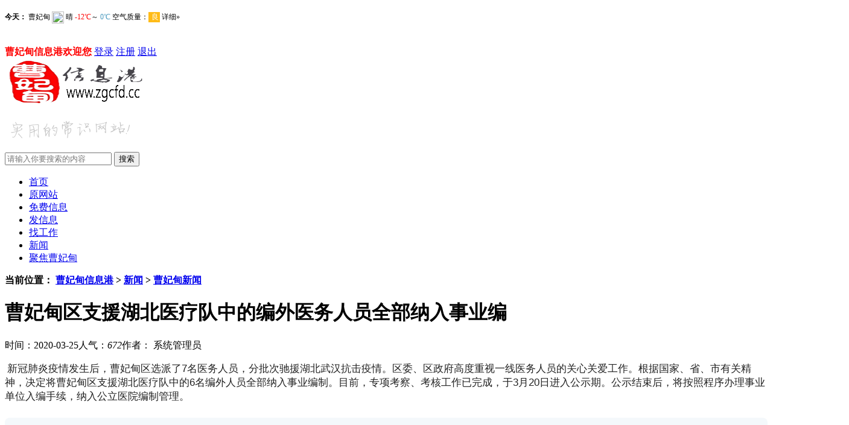

--- FILE ---
content_type: text/html;charset=utf-8
request_url: http://www.zgcfd.cc/cfd/53828.html
body_size: 7645
content:
<!DOCTYPE html>
<html>
<head>
<meta http-equiv="Content-Type" content="text/html; charset=utf-8" />
<meta http-equiv="X-UA-Compatible" content="IE=edge">
<title>曹妃甸区支援湖北医疗队中的编外医务人员全部纳入事业编_曹妃甸信息港</title>
<meta name="description" content="新冠肺炎疫情发生后，曹妃甸区选派了7名医务人员，分批次驰援湖北武汉抗击疫情。区委、区政府高度重视一线医务人员的关心关爱工作。根据国家、?⑹杏泄鼐?瘢?龆ń?苠?榍?г??币搅贫又械?名编外人员全部纳入事业编制。目前，专项考察、考核工作已完成" />
<meta name="keywords" content="曹妃甸区支援湖北医疗队中的编外医务人员全部纳入事业编_曹妃甸信息港全部,医务人员,纳入,事业,编,编外,中,区,支援,湖北,医" />
<link href="/favicon.ico" rel="shortcut icon" type="image/x-icon" />
<link rel="Bookmark" href="/favicon.ico"/>
<meta http-equiv="Cache-Control" content="no-transform" />
<meta http-equiv="Cache-Control" content="no-siteapp" />
<link href="/template/pc/skin/css/newey.css" rel="stylesheet" media="screen" type="text/css" />
<script language="javascript" type="text/javascript" src="/template/pc/skin/js/jqbs.main.js"></script>
<script language="javascript" type="text/javascript" src="/template/pc/skin/js/sp.js"></script>
 <script src="//msite.baidu.com/sdk/c.js?appid=1629592894111301"></script>
 <script type="application/ld+json"> {
  "@context": "https://ziyuan.baidu.com/contexts/cambrian.jsonld",
  "@id": "http://www.zgcfd.cc/cfd/53828.html",
  "appid": "1629592894111301",
  "title": "曹妃甸区支援湖北医疗队中的编外医务人员全部纳入事业编_曹妃甸信息港",
  "images":"http://www.zgcfd.cc/img09/logo/logo.gif", 
  "pubDate": "2021-12-31 15:53:48",
  }
  </script>
<script type="text/javascript">var page ="newsdetail";</script>
<style>
.wz {
	height: 70px;
	border-bottom: 2px solid #04ce9b;
}
.wz span {
	background: none;
	color: #04ce9b;
}
.wz p {
	color: #04ce9b;
}
</style>
<script type="text/javascript" src="/public/static/common/js/ey_global.js?v=v1.7.8"></script>
</head><body>
<div class="g-headTop">
  <div class="clearfix g-box-1200"><span class="f-fl"> </span>
    <p class="f-fr"> <iframe width="500" height="40" frameborder="0" scrolling="no" hspace="0" src="https://i.tianqi.com/?c=code&a=getcode&id=40&icon=1&py=caofeidian"></iframe></p>
 <strong><font color="#FF0000">曹妃甸信息港欢迎您</font></strong> 
        <a href="/user" id="ey_login_v5157c4" >登录</a> 
        <script type="text/javascript">var tag_user_login_json = {"id":"ey_login_v5157c4","txtid":"ey_f572c6ba8b30c72738e18a6c60512bd1","txt":"","cartid":"ey_7a85fed4a4241d1ce3cd0f2821ce2364","img":"off","url":"\/user","type":"login","currentstyle":"","currentclass":"","afterhtml":"","root_dir":"","lang":"cn"};</script>
        <a href="/reg" id="ey_reg_vbd3993" >注册</a> 
        <script type="text/javascript">var tag_user_reg_json = {"id":"ey_reg_vbd3993","txtid":"ey_5c1ec9988dbe93c1ed6e49a3883849b5","txt":"","cartid":"ey_ab568742c043c73afa4bf2d86b5a0de4","img":"off","url":"\/reg","type":"reg","currentstyle":"","currentclass":"","afterhtml":"","root_dir":"","lang":"cn"};</script>
        <a href="/user/Users/logout.html" id="ey_logout_vba79fc" >退出</a>
        <script type="text/javascript">var tag_user_logout_json = {"id":"ey_logout_vba79fc","txtid":"ey_a61e0816637e0f5b25124b6fb92c30e2","txt":"","cartid":"ey_8af1018aa12a1b27d6c1fc3bd346f777","img":"off","url":"\/user\/Users\/logout.html","type":"logout","currentstyle":"","currentclass":"","afterhtml":"","root_dir":"","lang":"cn"};</script>
  
  </div>
</div>
<div class="g-logo-full clearfix">
  <div class="g-box-1200 clearfix">
    <div class="g-logobox f-fl"><a class="u-logo f-fl" href="http://www.zgcfd.cc"><img src="http://www.zgcfd.cc/img09/logo/logo.png" alt="曹妃甸信息港"></a>
      <p><img src="/uploads/allimg/20200217/1-20021G613364b.png" alt="曹妃甸信息港"></p>
    </div>
    <div class="f-fr clearfix">
      <div class="g-search2019 f-fl">
            <form class="clearfix" method="get" action="/search.html">
		<input type="hidden" name="method" value="1" />        <input class="keyword_input2019 u-search-input" id="searchType" name="keywords" type="text" placeholder="请输入你要搜索的内容">
        <input type="submit" class="schbtn u-search-btn2019" name="Submit22" value="搜索">
      </form>
       
      </div>
    </div>
  </div>
</div>
<div class="g-nav-full clearfix">
  <div class="g-box-1200 clearfix">
    <ul>
      <li class=""><a href="http://www.zgcfd.cc">首页</a></li>
		  <li class=""><a href="http://www.zgcfd.cc/th.html">原网站</a></li>										
		  <li class=""><a href="/infos/">免费信息</a></li>										
		  <li class=""><a href="http://www.zgcfd.cc/user/UsersRelease/article_add.html">发信息</a></li>										
		  <li class=""><a href="//www.zgcfd.cc/rencaizhaopin/">找工作</a></li>										
		  <li class="syactive"><a href="/xinwen/">新闻</a></li>										
		  <li class=""><a href="http://bbs.zgcfd.cc">聚焦曹妃甸</a></li>										
											
    </ul>
  </div>
</div>
<!--top end--> 
<!-- 当前位置 -->
<div class="g-box-1200 g-jknav"><b class="f-jkico"></b><strong>当前位置： <a href='/' class='crumb'>曹妃甸信息港</a> &gt; <a href='/xinwen/' class='crumb'>新闻</a> &gt; <a href='/cfd/'>曹妃甸新闻</a></strong></div>
<div class="g-box-1200 clearfix m-margin15 g-box-bgico">
  <div class="w845 f-fl clearfix htmlcontent">
    <div class="g-infocont g-new-info clearfix">
      <h1>曹妃甸区支援湖北医疗队中的编外医务人员全部纳入事业编</h1>
      <div class="u-info"><span>时间：2020-03-25</span><span>人气：<i><script src='/index.php?m=api&c=Ajax&a=arcclick&type=view&aids=53828' type='text/javascript' language='javascript'></script></i></span><span>作者： 系统管理员</span></div>
      <div class="m-main">
       
                <div  id="article_content_53828_v061972" >
        <p>&nbsp;<span style="color: rgb(34, 34, 34); font-family: PingFangSC, &quot;Helvetica Neue&quot;, Helvetica, &quot;Nimbus Sans L&quot;, Arial, &quot;Liberation Sans&quot;, &quot;Hiragino Sans GB&quot;, &quot;Source Han Sans CN Normal&quot;, &quot;Microsoft YaHei&quot;, &quot;Wenquanyi Micro Hei&quot;, &quot;WenQuanYi Zen Hei&quot;, &quot;ST Heiti&quot;, SimHei, &quot;WenQuanYi Zen Hei Sharp&quot;, sans-serif; font-size: 17px; text-align: justify;">新冠肺炎疫情发生后，曹妃甸区选派了7名医务人员，分批次驰援湖北武汉抗击疫情。区委、区政府高度重视一线医务人员的关心关爱工作。根据国家、省、市有关精神，决定将曹妃甸区支援湖北医疗队中的6名编外人员全部纳入事业编制。目前，专项考察、考核工作已完成，于3月20日进入公示期。公示结束后，将按照程序办理事业单位入编手续，纳入公立医院编制管理。</span></p>
<div align="center" class="img-mod" style="box-sizing: border-box; margin: 24px 0px; padding: 0px; border: 0px; font-size: 6.25px; vertical-align: baseline; background-image: initial; background-position: initial; background-size: initial; background-repeat: initial; background-attachment: initial; background-origin: initial; background-clip: initial; text-align: center; color: rgb(34, 34, 34); font-family: PingFangSC, &quot;Helvetica Neue&quot;, Helvetica, &quot;Nimbus Sans L&quot;, Arial, &quot;Liberation Sans&quot;, &quot;Hiragino Sans GB&quot;, &quot;Source Han Sans CN Normal&quot;, &quot;Microsoft YaHei&quot;, &quot;Wenquanyi Micro Hei&quot;, &quot;WenQuanYi Zen Hei&quot;, &quot;ST Heiti&quot;, SimHei, &quot;WenQuanYi Zen Hei Sharp&quot;, sans-serif;"><img title="(图1)"  src="http://inews.gtimg.com/newsapp_bt/0/11487846908/641" width="100%" data-width="400" data-height="263" preview-src="http://inews.gtimg.com/newsapp_bt/0/11487846908/641" style="max-width:100%!important;height:auto!important;box-sizing: border-box; margin: 0px; padding: 0px; border: 0px; font-size: 12px; vertical-align: baseline; background: transparent; max-width: 100%; display: block; border-radius: 8px;" alt="(图1)" /></div>
<p style="box-sizing: border-box; margin: 15px 0px; padding: 0px; border: 0px; font-size: 17px; vertical-align: baseline; background-image: initial; background-position: initial; background-size: initial; background-repeat: initial; background-attachment: initial; background-origin: initial; background-clip: initial; line-height: 28px; text-align: justify; word-break: break-all; color: rgb(34, 34, 34); font-family: PingFangSC, &quot;Helvetica Neue&quot;, Helvetica, &quot;Nimbus Sans L&quot;, Arial, &quot;Liberation Sans&quot;, &quot;Hiragino Sans GB&quot;, &quot;Source Han Sans CN Normal&quot;, &quot;Microsoft YaHei&quot;, &quot;Wenquanyi Micro Hei&quot;, &quot;WenQuanYi Zen Hei&quot;, &quot;ST Heiti&quot;, SimHei, &quot;WenQuanYi Zen Hei Sharp&quot;, sans-serif;">END</p>
<p style="box-sizing: border-box; margin: 15px 0px; padding: 0px; border: 0px; font-size: 17px; vertical-align: baseline; background-image: initial; background-position: initial; background-size: initial; background-repeat: initial; background-attachment: initial; background-origin: initial; background-clip: initial; line-height: 28px; text-align: justify; word-break: break-all; color: rgb(34, 34, 34); font-family: PingFangSC, &quot;Helvetica Neue&quot;, Helvetica, &quot;Nimbus Sans L&quot;, Arial, &quot;Liberation Sans&quot;, &quot;Hiragino Sans GB&quot;, &quot;Source Han Sans CN Normal&quot;, &quot;Microsoft YaHei&quot;, &quot;Wenquanyi Micro Hei&quot;, &quot;WenQuanYi Zen Hei&quot;, &quot;ST Heiti&quot;, SimHei, &quot;WenQuanYi Zen Hei Sharp&quot;, sans-serif;">编辑 孙妍</p>
<p style="box-sizing: border-box; margin: 15px 0px; padding: 0px; border: 0px; font-size: 17px; vertical-align: baseline; background-image: initial; background-position: initial; background-size: initial; background-repeat: initial; background-attachment: initial; background-origin: initial; background-clip: initial; line-height: 28px; text-align: justify; word-break: break-all; color: rgb(34, 34, 34); font-family: PingFangSC, &quot;Helvetica Neue&quot;, Helvetica, &quot;Nimbus Sans L&quot;, Arial, &quot;Liberation Sans&quot;, &quot;Hiragino Sans GB&quot;, &quot;Source Han Sans CN Normal&quot;, &quot;Microsoft YaHei&quot;, &quot;Wenquanyi Micro Hei&quot;, &quot;WenQuanYi Zen Hei&quot;, &quot;ST Heiti&quot;, SimHei, &quot;WenQuanYi Zen Hei Sharp&quot;, sans-serif;">材料来源 曹妃甸区卫生健康局</p>                </div>
    <!-- 付费 -->
                <div  id="article_display_53828_v061972" style="display:none;"  >
         <div>当前隐藏内容需要支付0RNB</div>
         <p>已有<script type="text/javascript">
    function tag_freebuynum(aid)
    {
        var ajax = new XMLHttpRequest();
        ajax.open("post", "/index.php?m=api&c=Ajax&a=freebuynum&aid="+aid, true);
        ajax.setRequestHeader("X-Requested-With","XMLHttpRequest");
        ajax.setRequestHeader("Content-type","application/x-www-form-urlencoded");
        ajax.send("modelid=0");
        ajax.onreadystatechange = function () {
            if (ajax.readyState==4 && ajax.status==200) {
        　　　　document.getElementById("eyou_freebuynum_1768449882_"+aid).innerHTML = ajax.responseText;
          　}
        } 
    }
</script><i id="eyou_freebuynum_1768449882_53828" class="eyou_freebuynum" style="font-style:normal"></i> 
<script type="text/javascript">tag_freebuynum(53828);</script>人支付</p>
                    <a  href="javascript:void(0);" onclick="ArticleBuyNow(53828);" >购买查看完整文章</a>
                </div>
   <!-- 会员限制 -->
   <div  id="article_vipDisplay_53828_v061972" style="display:none;" >
                   <div>
                                               <div>
                                   </div>
                       <a  href="javascript:void(0);" onclick="BuyVipClick();" id="vipBuy230816">购买会员</a>
                   </div>
               </div>
    <script type="text/javascript">
    var buy_url_v968479 = '/index.php?m=user&c=Article&a=buy';
    var aid_v968479 = 53828;
    var root_dir_v968479 = '';
    var buy_vip_url_v968479 = '/user/Level/level_centre/aid/53828.html';
</script>
<script language="javascript" type="text/javascript" src="/public/static/common/js/tag_articlepay.js?v=v1.7.8"></script>
<script type="text/javascript">
    ey_ajax_get_content_v968479(53828,'/index.php?m=api&c=Ajax&a=ajax_get_content');
</script>      </div>
      <div class="m-maintag">标签： 
            <a href='/tags/9546.html' target='_blank' title='曹妃甸'>曹妃甸</a> &nbsp;
      	  </div>
      <div class="g-news-zuozhe clearfix">
        <h3><span>最新文章</span></h3>
        <ul>
                   <li><a href="/cfd/54492.html">
            <p>出行注意！曹妃甸区开通及调整部分公交线路啦！（2025.6）</p></a></li>
                    <li><a href="/cfd/54752.html">
            <p>唐山这些收费标准定了！</p></a></li>
                    <li><a href="/cfd/54747.html">
            <p>本站公告：曹妃甸信息港域名www.thxxw.com变更为w</p></a></li>
                    <li><a href="/cfd/23270.html">
            <p>职中驾校摩托车考场每周安排两次考试，欢迎骑士们报名考试</p></a></li>
                  </ul>
      </div>
    </div>
    <div class="clearfix m-mainbot">
     
     
      <p class="m-page-up f-fl">
      	  <a href="/cfd/53827.html"> 上一篇 : 曹妃甸能生产口罩啦！公司入选河北省疫情防疫重点物资生产企业名</span> </a>  
  	       </p>
      <a href="http://www.zgcfd.cc" class="u-back-home f-fl"><i></i><strong>网站首页</strong></a>
      <p class="m-page-down f-fl">
     	  <a href="/cfd/53835.html"> 下一篇 : 河北自贸区曹妃甸片区：环境优化 效率提高</span> </a>  
  	       </p>
    </div>
    <!--用户评论-->
    <!--<div class="m-commentbox clearfix">
      <div class="name-title"><span class="title">用户评论</span></div>
      <div class="m-comment"> 
       
      </div>
    </div>-->
    <!--用户评论 end--> 
  </div>
  <div class="w310 f-fr clearfix">
     <div class="g-jptj clearfix f-list-no">
      <h3 class="m-h3tit">本类<span>推荐</span></h3>
      <ul>
               <li><a href="/cfd/54747.html" class="g-img"><img src="/uploads/allimg/20240227/1-24022FZ542145.png" alt="本站公告：曹妃甸信息港域名www.thxxw.com变更为w">
          <p>本站公告：曹妃甸信息港域名www.thxxw.com变更为w</p>
          </a></li>
               <li><a href="/cfd/47438.html" class="g-img"><img src="/public/static/common/images/not_adv.jpg" alt="重要！关于唐海镇6栋D级危楼国有土地上房屋征收决定公告">
          <p>重要！关于唐海镇6栋D级危楼国有土地上房屋征收决定公告</p>
          </a></li>
               <li><a href="/cfd/53538.html" class="g-img"><img src="/uploads/allimg/20220315/1-220315105612155.jpg" alt="北京—曹妃甸动车开通！曹妃甸四大车站公交车均调整！够方便！">
          <p>北京—曹妃甸动车开通！曹妃甸四大车站公交车均调整！够方便！</p>
          </a></li>
               <li><a href="/cfd/53330.html" class="g-img"><img src="http://p2.pstatp.com/large/pgc-image/d93b51f746e44876bfab3b728caf1ec4" alt="曹妃甸区召开迎市生态环保第五巡查组专项巡查工作动员会">
          <p>曹妃甸区召开迎市生态环保第五巡查组专项巡查工作动员会</p>
          </a></li>
               <li><a href="/cfd/52404.html" class="g-img"><img src="/uploads/allimg/180207/1_180207165501_1.jpg" alt="科技创新养殖模式 冬日吃到鲜活对虾">
          <p>科技创新养殖模式 冬日吃到鲜活对虾</p>
          </a></li>
               <li><a href="/cfd/52309.html" class="g-img"><img src="/uploads/allimg/171112/1_171112151259_1.jpg" alt="曹妃甸四大班子领导齐下基层宣讲党的十九大精神！">
          <p>曹妃甸四大班子领导齐下基层宣讲党的十九大精神！</p>
          </a></li>
         
      </ul>
    </div>
    <div class="g-rankul clearfix  m-margin15">
      <h3 class="m-h3tit">本类<span>排行</span></h3>
      <ul>
               <li><i>1</i><a href="/cfd/49305.html">史上最全曹妃甸钓鱼地点大汇总第二季—海钓篇 !</a></li>
               <li><i>2</i><a href="/cfd/43422.html">2014年曹妃甸区政府工作报告</a></li>
               <li><i>3</i><a href="/cfd/53988.html">周知！曹妃甸公交公司最新时刻表来了！（2023年6月更新）</a></li>
               <li><i>4</i><a href="/cfd/46975.html">曹妃甸大学城对外公交线路开通喽</a></li>
               <li><i>5</i><a href="/cfd/49188.html">曹妃甸国泰纸业资金链断裂欠钱不还，被唐山市中级人民法院纳入失</a></li>
               <li><i>6</i><a href="/cfd/12885.html">新疆自治区党委副书记、常务副主席杨钢到工业</a></li>
          
      </ul>
    </div>
    <div class="g-ht clearfix">
      <h3 class="m-h3tit">热门<span>话题</span></h3>
      <ul>
               <li><a href="/tags/9687.html" title="通北小区" >通北小区</a></li>
               <li><a href="/tags/9684.html" title="精装修带家电" >精装修带家电</a></li>
               <li><a href="/tags/9683.html" title="两室两厅两卫" >两室两厅两卫</a></li>
               <li><a href="/tags/9677.html" title="有意向电话联系" >有意向电话联系</a></li>
               <li><a href="/tags/9676.html" title="工作轻松" >工作轻松</a></li>
               <li><a href="/tags/9675.html" title="15一份" >15一份</a></li>
               <li><a href="/tags/9674.html" title="在公司门口有盒饭" >在公司门口有盒饭</a></li>
               <li><a href="/tags/9673.html" title="自己做饭或者带饭" >自己做饭或者带饭</a></li>
               <li><a href="/tags/9672.html" title="提供宿舍" >提供宿舍</a></li>
               <li><a href="/tags/9668.html" title="值班人员" >值班人员</a></li>
               <li><a href="/tags/9667.html" title="招5位帮工" >招5位帮工</a></li>
               <li><a href="/tags/9666.html" title="工资5000-6000" >工资5000-6000</a></li>
               <li><a href="/tags/9665.html" title="污水处理设备维修的师傅" >污水处理设备维修的师傅</a></li>
               <li><a href="/tags/9663.html" title="找一位精通太阳能" >找一位精通太阳能</a></li>
               <li><a href="/tags/9662.html" title="楼房出售" >楼房出售</a></li>
               <li><a href="/tags/9661.html" title="一室出租" >一室出租</a></li>
               <li><a href="/tags/9657.html" title="工作室" >工作室</a></li>
               <li><a href="/tags/9656.html" title="游戏" >游戏</a></li>
             </ul>
    </div>
  </div>
</div>
﻿<div class="g-footer clearfix">
  <div class="g-footer-nav"> 
    <span><a href="http://www.zgcfd.cc/th.html">原网站</a></span> |   <span><a href="/infos/">免费信息</a></span> |   <span><a href="http://www.zgcfd.cc/user/UsersRelease/article_add.html">发信息</a></span> |   <span><a href="//www.zgcfd.cc/rencaizhaopin/">找工作</a></span> |   <span><a href="/xinwen/">新闻</a></span> |   <span><a href="http://bbs.zgcfd.cc">聚焦曹妃甸</a></span>  </div>
  <p>版权所有：<a href="/">曹妃甸信息港</a><a href="http://ts.wenming.cn/tsshdwmwzh/lnpx/"><img src="/images/wmwz10.jpg"  title="2009年度唐山十大文明网站" width="40"  border="0" /></a>&nbsp;&nbsp;<a href="https://beian.miit.gov.cn/" rel="nofollow" target="_blank">备案号：冀ICP备16013160号-2|冀公网安备13020902000135号
</a></p>
</div>
<!-- 应用插件标签 start -->
  <link type="text/css" href="/weapp/Footernav/template/skin/css/font-awesome.min.css?v=v1.0.5" rel="stylesheet" />
<script type="text/javascript" src="/weapp/Footernav/template/skin/js/jquery.min.js?v=v1.7.8"></script>
<script type="text/javascript" src="/weapp/Footernav/template/skin/js/clipboard.min.js?v=v1.7.8"></script>
<script type="text/javascript" src="/weapp/Footernav/template/skin/js/footernav.js?v=v1.7.8"></script>
<style>

.footer_Footernav {display: flex;width: 100%;height: 55px;position: fixed;left: 0;bottom: 0;background-color: #fff;box-shadow: 0px -1px 12px 0px rgba(0,0,0,0.12);justify-content: space-between;padding: 0 10px;box-sizing: border-box;z-index: 99999999;}
.footer_Footernav a i{color: #2b2b2b;position: relative;display: inline-block;font-size: 22px;margin-top: 8px;}
#releaseBtn_Footernav i{font-size: 40px;margin-top: -25px !important;border-top-left-radius: 50%;border-top-right-radius: 50%;background-color: #fff;padding: 10px;padding-bottom: 0;}
#releaseBtn_Footernav small{margin-top: 8px;}
.footer_Footernav a small{display: block;text-align: center;font-size: 14px;color: #333333;}
.footer_Footernav a {text-decoration: none;color: #2b2b2b;text-align: center;}
.cox_Footernav {position: fixed;width: 100%;height: 100%;background: rgba(0, 0, 0, 0.2);display: none;top: 0;right: 0;bottom: 0;left: 0;overflow: hidden;outline: 0;-webkit-overflow-scrolling: touch;background-color: rgb(0, 0, 0);filter: alpha(opacity=60);background-color: rgba(0, 0, 0, 0.6);z-index: 9999;}
.cox_Footernav .tc_Footernav {
    height: 200px;
    border: 5px solid #e96f83;
    border-radius: 20px;
    position: fixed;
    top: 0;
    right: 0;
    left: 0;
    bottom: 0;
    margin: auto;
    background: #fff;
}
.cox_Footernav .mp_Footernav {
    line-height: 16px;
    font-size: 16px;
    text-align: center;
    padding-top: 20px;
    padding-bottom: 15px;
}
.cox_Footernav .check {
    line-height: 16px;
    font-size: 14px;
    text-align: center;
    padding-bottom: 10px;
}
.cox_Footernav .buttonred {
    width: 200px;
    height: 80px;
    line-height: 20px;
    font-weight: 600;
    color: #fff;
    border-radius: 1rem;
    text-align: center;
    margin: 0 auto;
}
.cox_Footernav .btn1_Footernav {
    background: #E96F83;
    width: 200px;
    height: 40px;
    border-radius: 1rem;
    color: #fff;
    font-size: 16px;
    border: none;
    outline: none;
}
@media (min-width: 767px){
.footer_Footernav{display: none;}
}
</style>
<div class="footer_Footernav">
    <a href="/user/UsersRelease/article_add.html">
        <i class="fa fa-comments"></i>
        <small>发信息</small>
    </a>
	<a href="/cfd/">
        <i class="fa fa-comments"></i>
        <small>新闻</small>
    </a>
    <a href="/" >
        <i class="fa fa-home"></i>
        <small>首页</small>
    </a>
    <a href="/rencaizhaopin/">
        <i class="fa fa-user"></i>
        <small>找工作</small>
    </a>
		<a href="javas23cript:;" class="Footernav-weixin btton_Footernav" data-clipboard-action="copy" data-clipboard-target=".fzz1">
        <i class="fa fa-wechat"></i>
        <small>微信</small>
    </a>
	
	</div>
<div class="fzz1 btton_Footernav" onClick="jQuery('.cox_Footernav')" data-clipboard-action="copy" data-clipboard-target=".fzz1" style="color: #f6f6f9;">flag777888999</div>
<div id="d1_Footernav" class="cox_Footernav xs">
	<div class="tc_Footernav">
	    <a style="display: flex;font-size: 24px;position: fixed;right: 0;padding: 0 10px;" onClick="jQuery('.cox_Footernav').hide()"><i class="fa fa-remove"></i></a>
        <div class="mp_Footernav">flag777888999</div>
			<div class="check"><input type="checkbox" name="agree_Footernav" id="agree_Footernav" class="checkbox btton_Footernav" checked onClick="jQuery('.cox_Footernav')"  data-clipboard-action="copy" data-clipboard-target=".fzz1" style="-webkit-appearance: checkbox;">已为您复制好微信号，点击进入微信</div>
			<div class="redbox"><div class="buttonred mar"><input type="submit" value="去微信" class="btn_Footernav btn1_Footernav" onClick="jQuery('.cox_Footernav').hide()"></div></div>
		</div>
	</div>
<script type="text/javascript">$(document).ready(function () {        $('.Footernav-weixin').click(function () {            $('.cox_Footernav').show();        });    })</script>
<script type="text/javascript">
var clipboard = new Clipboard('.btton_Footernav');
clipboard.on('success', function(e) {
	console.log(e);
});
clipboard.on('error', function(e) {
	console.log(e);
});


</script>
<!-- 应用插件标签 end -->
<div style="display:none;"></div>
<script type="text/javascript">var root_dir="";var ey_aid=53828;</script>
<script language="javascript" type="text/javascript" src="/public/static/common/js/ey_footer.js?v=v1.7.8.0"></script>
</body>
</html>

--- FILE ---
content_type: text/html;charset=utf-8
request_url: http://www.zgcfd.cc/index.php?m=api&c=Ajax&a=arcclick&type=view&aids=53828
body_size: 280
content:
document.write('672');


--- FILE ---
content_type: text/html; charset=UTF-8
request_url: https://i.tianqi.com/?c=code&a=getcode&id=40&icon=1&py=caofeidian
body_size: 1505
content:
<html><head>
    <meta http-equiv="Content-Type" content="text/html; charset=utf-8">
    <meta name="viewport" content="width=device-width, initial-scale=1.0, maximum-scale=1.0, minimum-scale=1.0, user-scalable=no" />
    <title>曹妃甸天气预报代码调用</title>
    <link href="//i.tianqi.com/static/css/mobile.css" rel="stylesheet" type="text/css">
    <link href="//plugin.tianqistatic.com/static/css/new_zishiying.css" rel="stylesheet" type="text/css">
    <!--[if IE 6]>
    <script type="text/javascript" mce_src="DD_belatedPNG.js" src="//i.tianqi.com/static/js/DD_belatedPNG.js"></script>
    <script type="text/javascript">DD_belatedPNG.fix(".pngtqico");</script>
    <![endif]-->
    <style>
        .flex{display: flex;align-items: center;}
    </style>
    <script type="text/javascript">
        var color = bgcolor = bdcolor = site = icon = "";
        var num = 0;
        document.addEventListener('DOMContentLoaded', function() {
            if (typeof(icon) !== 'undefined' && icon !== '') {
                const images = document.querySelectorAll('img.pngtqico');
                images.forEach(img => {
                    img.src = img.src.replace('images/tianqi', 'images/' + icon);
                });
            }
            if (typeof(bgcolor) !== 'undefined' && bgcolor !== '') {
                document.getElementById('myscroll').style.backgroundColor = bgcolor;
            }
            if (typeof(bdcolor) !== 'undefined' && bdcolor !== '') {
                document.getElementById('myscroll').style.border = '1px solid ' + bdcolor;
            }
            if (typeof(color) !== 'undefined' && color !== '') {
                const links = document.querySelectorAll('#myscroll li a');
                links.forEach(link => {
                    link.style.color = color;
                });
            }
            if (typeof(leftcolor) !== 'undefined' && leftcolor !== '') {
                const leftElements = document.querySelectorAll('.leftcolor');
                leftElements.forEach(element => {
                    element.style.color = leftcolor;
                });
            }
            if (typeof(rightcolor) !== 'undefined' && rightcolor !== '') {
                const rightElements = document.querySelectorAll('.rightcolor');
                rightElements.forEach(element => {
                    element.style.color = rightcolor;
                });
            }
            if (typeof(textalign) !== 'undefined' && textalign == 1) {
                document.body.classList.add('flex');
            }
        });
    </script>
</head>
<body marginwidth="0" marginheight="0" style="background-color:transparent;">

<div class="mobile04" id="myscroll" style="font-size: 12px;">
    <ul>
        <li><a target="_blank"  href="https://www.tianqi.com/caofeidian/?tq" title="曹妃甸天气预报,点击查看曹妃甸未来七天天气预报 ">
                <strong>今天：</strong> 曹妃甸                <span class="img04"><img class="pngtqico" align="absmiddle" src="https://plugin.tianqistatic.com/static/images/tianqibig/b0.png" style="border:0;width:20px;height:20px"></span>
                晴 <font class='leftcolor' color="#f00">-12℃</font>～<font class='rightcolor' color="#4899be">
                    0℃</font></a>
                        <a target="_blank"  href="//www.tianqi.com/air/">空气质量：<span class="f1" style="background:#ffbb17">
                    良</span></a>
                        <a target="_blank"  href="https://www.tianqi.com/caofeidian/?tq" title="曹妃甸天气预报,点击查看曹妃甸未来七天天气预报 ">详细&raquo;</a>
        </li>
        <li id="day_2">
            <a target="_blank"  href="https://www.tianqi.com/caofeidian/?tq" title="曹妃甸天气预报,点击查看曹妃甸未来七天天气预报 ">
                <strong>明天：</strong> 曹妃甸                <span class="img04"><img class="pngtqico" align="absmiddle" src="https://plugin.tianqistatic.com/static/images/tianqibig/b0.png" style="border:0;width:20px;height:20px"></span>
                晴 <font class='leftcolor' color="#f00">
                    -9℃</font>～<font class='rightcolor' color="#4899be">
                    -0℃</font>
            </a>
                            <a target="_blank"  href="//www.tianqi.com/air/">空气质量：<span class="f1" style="background:#ffbb17"
                        >良                    </span>
                </a>
                        <a target="_blank"  href="https://www.tianqi.com/caofeidian/?tq" title="曹妃甸天气预报,点击查看曹妃甸未来七天天气预报 ">详细&raquo;</a>
        </li>
        <li id="day_3"><a target="_blank" href="https://www.tianqi.com/caofeidian/?tq" title="曹妃甸天气预报,点击查看曹妃甸未来七天天气预报 ">
                <strong>后天：</strong> 曹妃甸                <span class="img04"><img class="pngtqico" align="absmiddle" src="https://plugin.tianqistatic.com/static/images/tianqibig/b1.png" style="border:0;width:20px;height:20px"></span> 晴                <font class='leftcolor' color="#f00">-10℃</font>～
                <font class='rightcolor' color="#4899be">3℃</font>
            </a>
                        <a target="_blank"  href="//www.tianqi.com/air/">空气质量：<span class="f1"                     style="background:#ffbb17">良                </span>
            </a>
                        <a target="_blank"  href="https://www.tianqi.com/caofeidian/?tq" title="曹妃甸天气预报,点击查看曹妃甸未来七天天气预报 ">详细&raquo;</a></li>
    </ul>
</div>
</a>
<div id="showhint"></div>
<script src="//static.tianqistatic.com/static/js/scroll.js" type="text/javascript"></script>
<div style="display: none;">
</div><div style="display: none;">
    <script type="text/javascript">
        var _hmt = _hmt || [];
        (function() {
            var hm = document.createElement("script");
            hm.src = "https://hm.baidu.com/hm.js?86f43783acc56b0c8abb5bb039edc763";
            var s = document.getElementsByTagName("script")[0];
            s.parentNode.insertBefore(hm, s);
        })();
    </script>
</div>
</body>
</html>
<script type="text/javascript">num=0;color="#";icon="tqicon1";temp=0;document.domain = "tianqi.com";document.cookie="PATHURL=c=code&a=getcode&id=40&icon=1&py=caofeidian;domain=.tianqi.com";</script>